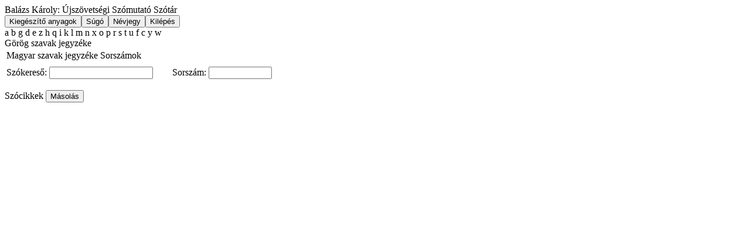

--- FILE ---
content_type: text/html; charset=UTF-8
request_url: https://bibliatanulmanyozas.bibliatarsulat.hu/ujszovetsegiszomutato/
body_size: 3066
content:
<!DOCTYPE html>
<html>
    <head>
                <script async src="https://www.googletagmanager.com/gtag/js?id=UA-49503760-4"></script>
        <script>
          window.dataLayer = window.dataLayer || [];
          function gtag(){dataLayer.push(arguments);}
          gtag('js', new Date());
          gtag('config', 'UA-49503760-4');
        </script>        
        <script type='text/javascript' src='./JS/jquery-3.4.1.min.js'></script>
        <script type='text/javascript'>
          // Mobile device detection
          var isMobile = false;          
          if(/(android|bb\d+|meego).+mobile|avantgo|bada\/|blackberry|blazer|compal|elaine|fennec|hiptop|iemobile|ip(hone|od)|ipad|iris|kindle|Android|Silk|lge |maemo|midp|mmp|netfront|opera m(ob|in)i|palm( os)?|phone|p(ixi|re)\/|plucker|pocket|psp|series(4|6)0|symbian|treo|up\.(browser|link)|vodafone|wap|windows (ce|phone)|xda|xiino/i.test(navigator.userAgent) 
              || /1207|6310|6590|3gso|4thp|50[1-6]i|770s|802s|a wa|abac|ac(er|oo|s\-)|ai(ko|rn)|al(av|ca|co)|amoi|an(ex|ny|yw)|aptu|ar(ch|go)|as(te|us)|attw|au(di|\-m|r |s )|avan|be(ck|ll|nq)|bi(lb|rd)|bl(ac|az)|br(e|v)w|bumb|bw\-(n|u)|c55\/|capi|ccwa|cdm\-|cell|chtm|cldc|cmd\-|co(mp|nd)|craw|da(it|ll|ng)|dbte|dc\-s|devi|dica|dmob|do(c|p)o|ds(12|\-d)|el(49|ai)|em(l2|ul)|er(ic|k0)|esl8|ez([4-7]0|os|wa|ze)|fetc|fly(\-|_)|g1 u|g560|gene|gf\-5|g\-mo|go(\.w|od)|gr(ad|un)|haie|hcit|hd\-(m|p|t)|hei\-|hi(pt|ta)|hp( i|ip)|hs\-c|ht(c(\-| |_|a|g|p|s|t)|tp)|hu(aw|tc)|i\-(20|go|ma)|i230|iac( |\-|\/)|ibro|idea|ig01|ikom|im1k|inno|ipaq|iris|ja(t|v)a|jbro|jemu|jigs|kddi|keji|kgt( |\/)|klon|kpt |kwc\-|kyo(c|k)|le(no|xi)|lg( g|\/(k|l|u)|50|54|\-[a-w])|libw|lynx|m1\-w|m3ga|m50\/|ma(te|ui|xo)|mc(01|21|ca)|m\-cr|me(rc|ri)|mi(o8|oa|ts)|mmef|mo(01|02|bi|de|do|t(\-| |o|v)|zz)|mt(50|p1|v )|mwbp|mywa|n10[0-2]|n20[2-3]|n30(0|2)|n50(0|2|5)|n7(0(0|1)|10)|ne((c|m)\-|on|tf|wf|wg|wt)|nok(6|i)|nzph|o2im|op(ti|wv)|oran|owg1|p800|pan(a|d|t)|pdxg|pg(13|\-([1-8]|c))|phil|pire|pl(ay|uc)|pn\-2|po(ck|rt|se)|prox|psio|pt\-g|qa\-a|qc(07|12|21|32|60|\-[2-7]|i\-)|qtek|r380|r600|raks|rim9|ro(ve|zo)|s55\/|sa(ge|ma|mm|ms|ny|va)|sc(01|h\-|oo|p\-)|sdk\/|se(c(\-|0|1)|47|mc|nd|ri)|sgh\-|shar|sie(\-|m)|sk\-0|sl(45|id)|sm(al|ar|b3|it|t5)|so(ft|ny)|sp(01|h\-|v\-|v )|sy(01|mb)|t2(18|50)|t6(00|10|18)|ta(gt|lk)|tcl\-|tdg\-|tel(i|m)|tim\-|t\-mo|to(pl|sh)|ts(70|m\-|m3|m5)|tx\-9|up(\.b|g1|si)|utst|v400|v750|veri|vi(rg|te)|vk(40|5[0-3]|\-v)|vm40|voda|vulc|vx(52|53|60|61|70|80|81|83|85|98)|w3c(\-| )|webc|whit|wi(g |nc|nw)|wmlb|wonu|x700|yas\-|your|zeto|zte\-/i.test(navigator.userAgent.substr(0,4))) { 
            isMobile = true;
          }          
          var browser_chrome = /chrom(e|ium)/.test(navigator.userAgent.toLowerCase()); 
          var browser_msie = /net4/.test(navigator.userAgent.toLowerCase()); 
          var browser_edge = /edge/.test(navigator.userAgent.toLowerCase()); 
          var browser_mozilla = /firefox/.test(navigator.userAgent.toLowerCase()); 
          var browser_safari = /safari/.test(navigator.userAgent.toLowerCase());                                 
          var browser_opera = /opera/.test(navigator.userAgent.toLowerCase()); 
          // Browser vendor detection
          var isSuppBrowser = false;
          if(browser_edge) {
                isSuppBrowser = true;
            } else if (browser_chrome) {
                isSuppBrowser = true;
            } else if (browser_mozilla) {
                isSuppBrowser = true;
            } else if (browser_msie) {
                isSuppBrowser = false;
            } else if (browser_safari) {
                isSuppBrowser = false;
            } else if (browser_opera) {
                isSuppBrowser = false;
            }
        </script>
        <title>Balázs Károly: Újszövetségi Szómutató Szótár</title>
        <meta charset="UTF-8">
        <meta name="viewport" content="width=device-width, initial-scale=1.0">
        <link rel="stylesheet" type="text/css" href="./INC/loader.php?t=css&v=1768779686.6641" media="all">
        <script type="text/javascript" src='./INC/loader.php?t=js&v=1768779686.6642'></script>
        <meta name="revisit-after" content="3 days">
        <meta name="author" content="Logos Kiadó">                                
        <meta name="keywords" content="Újszövetség, Görög, Bibliatanulmányozás, Szómutató, Biblia, Szótár, Héber, Logos Kiadó, Balázs Károly, Dr. Babits Antal" />
        <meta name="description" content="A Szómutató Szótár legnagyobb erőssége, hogy a görögül és héberül nem tudóknak is felkínálja a Biblia eredeti nyelvű tanulmányozását." />
        <meta name="subject" content="Újszövetségi Szómutató Szótár" />
        <meta name="copyright"content="Balázs Károly, Logos Kiadó, Dr. Babits Antal" />
        <meta name="language" content="HU">
        <meta name="robots" content="index,follow" />        
        <meta name="abstract" content="Újszövetségi Szómutató Szótár" />
        <meta name="topic" content="Újszövetségi Szómutató Szótár, Bibliatanulmányozás" />
        <meta name="summary" content="Újszövetségi Szómutató Szótár" />
        <meta name="Classification" content="Religion, Education" />               
        <meta name="designer" content="Dr. Babits Antal" />                        
        <meta name="owner" content="Balázs Károly, Logos Kiadó, Dr. Babits Antal" />        
        <meta name="url" content="http://bibliatanulmanyozas.bibliatarsulat.hu/ujszovetsegiszomutato/" />
        <meta name="identifier-URL" content="http://bibliatanulmanyozas.bibliatarsulat.hu/ujszovetsegiszomutato/" />        
        <meta name="category" content="Religion, Education, Dictionary, Vallás, Oktatás, Szótár" />                
        <meta http-equiv="Cache-Control" content="no-cache">                
    </head>
    <body>
        <div id="keret">
            <div id="cimsor">Balázs Károly: Újszövetségi Szómutató Szótár</div>
            <div id="menusor"><input type="button" value="Kiegészítő anyagok" class="menupont" onclick="kepek(1);"><input type="button" class="menupont" value="Súgó" onclick="kepek(2);"><input type="button" class="menupont" value="Névjegy" onclick="kepek(12);"><input type="button" value="Kilépés" class="menuveg" onClick="kilepes();"></div>
            <span class="gorogabc" id="speclink"><span class="gugroa" myData="1" onclick="goToByScroll('1');">a</span>&nbsp<span class="gugroa" myData="896" onclick="goToByScroll('896');">b</span>&nbsp<span class="gugroa" myData="1042" onclick="goToByScroll('1042');">g</span>&nbsp<span class="gugroa" myData="1138" onclick="goToByScroll('1138');">d</span>&nbsp<span class="gugroa" myData="1436" onclick="goToByScroll('1436');">e</span>&nbsp<span class="gugroa" myData="2194" onclick="goToByScroll('2194');">z</span>&nbsp<span class="gugroa" myData="2228" onclick="goToByScroll('2228');">h</span>&nbsp<span class="gugroa" myData="2279a" onclick="goToByScroll('2279a');">q</span>&nbsp<span class="gugroa" myData="2383" onclick="goToByScroll('2383');">i</span>&nbsp<span class="gugroa" myData="2504" onclick="goToByScroll('2504');">k</span>&nbsp<span class="gugroa" myData="2975" onclick="goToByScroll('2975');">l</span>&nbsp<span class="gugroa" myData="3092" onclick="goToByScroll('3092');">m</span>&nbsp<span class="gugroa" myData="3376" onclick="goToByScroll('3376');">n</span>&nbsp<span class="gugroa" myData="3478" onclick="goToByScroll('3478');">x</span>&nbsp<span class="gugroa" myData="3488" onclick="goToByScroll('3488');">o</span>&nbsp<span class="gugroa" myData="3702" onclick="goToByScroll('3702');">p</span>&nbsp<span class="gugroa" myData="4360" onclick="goToByScroll('4360');">r</span>&nbsp<span class="gugroa" myData="4418" onclick="goToByScroll('4418');">s</span>&nbsp<span class="gugroa" myData="4899" onclick="goToByScroll('4899');">t</span>&nbsp<span class="gugroa" myData="5091" onclick="goToByScroll('5091');">u</span>&nbsp<span class="gugroa" myData="5214" onclick="goToByScroll('5214');">f</span>&nbsp<span class="gugroa" myData="5363" onclick="goToByScroll('5363');">c</span>&nbsp<span class="gugroa" myData="5467" onclick="goToByScroll('5467');">y</span>&nbsp<span class="gugroa" myData="5498" onclick="goToByScroll('5498');">w</span>&nbsp</span>
            <div id="gorog">
                Görög szavak jegyzéke<br>
                <div id="gtxt"></div>
            </div>
            <div id="magyar">
                <table>
                    <tr>
                        <td>Magyar szavak jegyzéke</td>
                        <td style="text-align: right">Sorszámok</td>
                    </tr>
                    <tr>
                        <td><div id="htxt"></div></td>
                        <td><div id="ssztxt"></div></td>
                    </tr>
                </table>
                <table>
                    <tr>
                        <td>Szókereső:</td>
                        <td><input id="hunker" type="text" onkeyup="szokereso();"><a id="hklink" href=""></a></td>
                        <td style="padding-left: 30px;">Sorszám:</td>
                        <td><input id="hunker2" type="text" onkeyup="sorszamker(event.keyCode);" style="width: 100px;"></td>
                    </tr>
                </table>                
            </div>            
            <div id="szocikkek">
                <p id="blokknev">Szócikkek <input type="button" value="Másolás" onClick="CopyStart();"></p>
                <div id="szotxt"></div>
            </div>           
        </div>
    </body>
</html>
